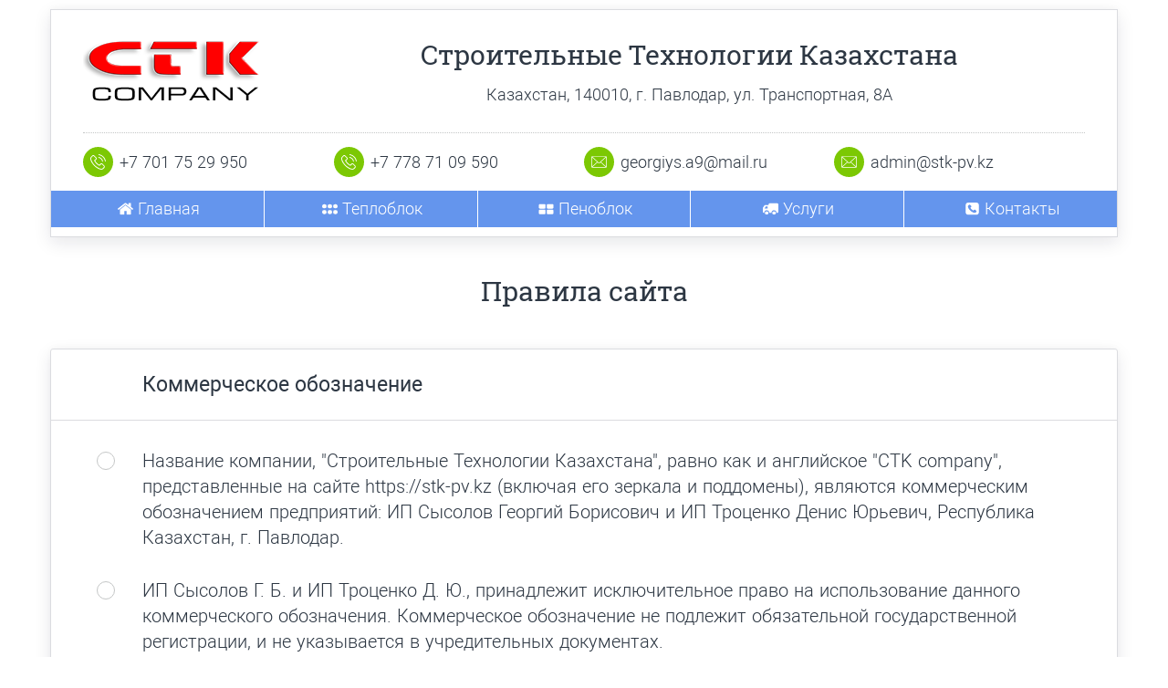

--- FILE ---
content_type: text/html; charset=UTF-8
request_url: https://stk-pv.kz/pravila.php
body_size: 7032
content:
<!DOCTYPE HTML><html lang="ru"><head><meta charset="utf-8"><title>Правила сайта</title><meta name="robots" content="noindex, follow"><meta name="description" content="Правила сайта: коммерческое обозначение, отказ от ответственности, политика конфиденциальности, копирование материалов сайта и соглашение пользователя."><meta name="viewport" content="width=device-width, initial-scale=1.0"><link rel="canonical" href="https://stk-pv.kz/pravila.php"><link rel="apple-touch-icon" sizes="180x180" href="fav/apple-touch-icon.png"><link rel="icon" type="image/png" sizes="16x16" href="fav/favicon-16x16.png"><link rel="icon" type="image/png" sizes="32x32" href="fav/favicon-32x32.png"><link rel="icon" type="image/png" sizes="194x194" href="fav/favicon-194x194.png"><link rel="icon" type="image/png" sizes="192x192" href="fav/android-chrome-192x192.png"><link rel="manifest" href="fav/site.webmanifest"><link rel="mask-icon" href="fav/safari-pinned-tab.svg" color="#ff0000"><link href="fav/favicon.ico" rel="icon" sizes="16x16 20x20 24x24 32x32 40x40 48x48 64x64" type="image/vnd.microsoft.icon"><meta name="msapplication-TileColor" content="#00a300"><meta name="msapplication-TileImage" content="fav/mstile-144x144.png"><meta name="msapplication-config" content="fav/browserconfig.xml"><meta name="theme-color" content="#34a853"><style>
 *{scrollbar-width:none;scrollbar-color:auto }::-webkit-scrollbar {width:0;background-color:transparent }@font-face {font-family: 'Roboto Slab';font-display:swap;src: url('font/roboto-slab/robotoslabregular.eot');src: url('font/roboto-slab/robotoslabregular.eot?#iefix') format('embedded-opentype'), url('font/roboto-slab/robotoslabregular.woff2') format('woff2'), url('font/roboto-slab/robotoslabregular.woff') format('woff'), url('font/roboto-slab/robotoslabregular.ttf') format('truetype');font-weight:400;font-style:normal;}@font-face {font-family: 'Roboto';font-display:swap;src: url('font/roboto/roboto-300-normal.eot');src: url('font/roboto/roboto-300-normal.eot?#iefix') format('embedded-opentype'), url('font/roboto/roboto-300-normal.woff2') format('woff2'), url('font/roboto/roboto-300-normal.woff') format('woff'), url('font/roboto/roboto-300-normal.ttf') format('truetype');font-weight:300;font-style:normal;}*{margin:0;padding:0;box-sizing:border-box }html{margin:0;padding:0;border:0;min-height:100%;height:100%;font-size:10px;background:#fff;overflow-x:hidden;-webkit-font-smoothing:antialiased;-moz-osx-font-smoothing:grayscale;}body,div,h1,h2,h3,h4,h5,h6,p,a,img,strong,ol,ul,li,form,label,table,tbody,tr,th,td,article,aside,footer,header,nav, section,audio,video,span {margin:0;padding:0;border:0;outline:0;font-family:'Roboto',Arial,sans-serif;font-weight:300;color:#2d3743;background:transparent }article,aside,footer,header,nav,section {display:block}a{text-decoration:none}ol,ul{list-style:none}img{height:auto}.page{width:100%}.page_indent-header{padding:0 1rem}.page_indent{padding:4rem 1rem 5rem}.page_gray{background:#f5f5f5}.wrapper{width:100%;margin:0 auto;max-width:1170px }header{width:100%;margin-top:1rem}.header__box{padding-bottom:1rem;border:1px solid #dbdce0;box-shadow:0 6px 18px rgba(15,22,45,.1),0 -2px 6px rgba(15,22,45,.02) }.header__grid{display:grid;grid-template-columns:23rem 1fr;justify-items:start;align-items:center;padding:3rem 3% 0;}.header__logo-wrap{width:200px;height:70px }.header__logo{display:block}.header__text{font:400 3rem/1.25 'Roboto Slab';}.header__address{font-size:1.8rem;margin-top:1.5rem }.header__row:nth-child(2){text-align:center;justify-self:center}.header__row:nth-child(3){grid-column:1/3;width:100%;height:1px;margin-top:3rem;border-top:1px dotted #c4c6c6;}.header__row:nth-child(4){margin:1.5rem 0;grid-column:1/3;justify-self:center;width:100% }.header__call{display:grid;grid-template-columns:repeat(auto-fit,minmax(21rem,1fr));justify-items:center;grid-row-gap:1rem;}.header__call-wrap{width:100%;display:grid;grid-template-columns:3.5rem 1fr;align-items:center;grid-column-gap:.5rem;}.header__call-link{font-size:1.8rem }.header__call-img{width:3.3rem;height:3.3rem;border-radius:50% }.header__call-img_1{background:#7cc803 url(img/header/phone.svg) center no-repeat;background-size:1.7rem 1.7rem}.header__call-img_2{background:#7cc803 url(img/header/envelope.svg) center no-repeat;background-size:1.7rem 1.7rem}.header__btn-js{width:100%;background:#6495ed;transition:background .3s;margin-bottom:1px;padding:0 1rem 0 2rem;display:none;cursor:pointer }.header__btn-js:hover,.header__btn-js:focus{background:#679cf7}.header__btn-wrap{display:grid;grid-template-columns:1fr 1fr;grid-auto-rows:4rem;justify-items:start;align-items:center }.header__btn-text{font:300 1.8rem 'Roboto';color:#fff }.header__btn-icon{width:4rem;height:4rem;justify-self:end;position:relative;transition:all .5s }.header__btn-icon-js::before,.header__btn-icon-js::after{content:"";display:block }.header__btn-icon-js,.header__btn-icon-js::after,.header__btn-icon-js::before{width:2rem;height:2px;background:#fff;position:absolute;top:50%;margin-top:-1px;left:50%;margin-left:-1rem;transition:all .5s }.header__btn-icon-js::after{transform:translateY(.5rem)}.header__btn-icon-js::before{transform:translateY(-.5rem)}.header__btn-icon-activ .header__btn-icon-js{height:0}.header__btn-icon-activ .header__btn-icon-js::before{transform:translateX(-1rem);transform:rotate(45deg) }.header__btn-icon-activ .header__btn-icon-js::after{transform:translateX(1rem);transform:rotate(-45deg) }.header__nav-wrap{width:100%}.nav{display:grid;grid-template-columns:repeat(auto-fit,minmax(13rem,1fr));justify-items:stretch;grid-gap:1px;grid-auto-rows:4rem;text-align:center }.nav__link{font-size:1.8rem;background:#6495ed;line-height:4rem;padding-left:2.5rem;transition:background .3s }.nav__link-span{color:#fff;position:relative }.nav__link-span:before{position:absolute;top:-.8rem;left:-2.2rem;}.nav__link-span_1:before{content:url(img/header/home.svg)}.nav__link-span_2:before{content:url(img/header/polystyrene-block.svg)}.nav__link-span_3:before{content:url(img/header/foam-block.svg)}.nav__link-span_4:before{content:url(img/header/truck.svg)}.nav__link-span_5:before{content:url(img/header/telephone.svg)}.nav__link:hover,.nav__link:focus{background:#679cf7}.title{font:400 3rem/1.25 'Roboto Slab'}.wrapper__title{line-height:1.25;text-align:center }.wrapper__title_indent{margin:0 2rem 3.5rem}.text{font-size:2rem;line-height:1.42857143 }.text_indent{padding:0 8%}strong{font-weight:500}.rules{display:grid;grid-template-columns:1fr;grid-row-gap:5rem }.rules__item{border:1px solid #dbdce0;box-shadow:0 6px 18px rgba(15,22,45,.1),0 -2px 6px rgba(15,22,45,.02);border-radius:.3rem;overflow:hidden }.rules__item:nth-child(1){margin-top:1rem}.rules__top{border-bottom:1px solid #dbdce0}.rules__title{font-size:2.3rem;font-weight:400;padding:2.5rem 0 2.5rem 10rem }.rules__desc{padding:3rem 0 2rem 5rem}.rules__text{position:relative;margin:0 5rem 3rem}.rules__text::before{content:'';width:1.8rem;height:1.8rem;border:1px solid #c4c6c6;border-radius:50%;position:absolute;top:.4rem;left:-5rem }@media only screen and (max-width:320px) {.header__grid{grid-row-gap:1.5rem}.header__text{font-size:2rem}.header__address{font-size:1.5rem}.header__btn-js{display:block;font-size:1.7rem;padding:0 0 0 1rem}.header__box{padding-bottom:.5rem}.title{font-size:2rem}.text_indent{padding:0}.text{font-size:1.55rem}.page_indent{padding:2rem 1rem}.wrapper__title_indent{margin:0 2rem 2rem}.rules{grid-row-gap:2rem}.rules__text{margin:0 0 1.5rem 0;font-size:1.5rem}.rules__title{padding:1rem 0 1rem;text-align:center;font-size:1.7rem}.rules__desc{padding:1.5rem 1.5rem .5rem}.rules__item:nth-child(1){margin-top:0}.rules__text::before{display:none}}@media only screen and (max-width:360px){.contacts{grid-template-columns:1fr}}@media only screen and (max-width:360px) and (min-width:321px) {.header__grid{grid-row-gap:2rem}.header__text{font-size:2.1rem}.header__address{font-size:1.55rem}.header__btn-js{display:block;font-size:1.7rem;padding:0 .5rem 0 1.5rem}.header__box{padding-bottom:.5rem}.title{font-size:2.1rem}.text_indent{padding:0 1%}.text{font-size:1.55rem}.page_indent{padding:3rem 1rem}.wrapper__title_indent{margin:0 2rem 2.5rem}.rules{grid-row-gap:2rem}.rules__text{margin:0 0 2rem 0}.rules__title{padding:1.2rem 0 1.2rem;text-align:center;font-size:1.8rem}.rules__desc{padding:1.5rem 1.5rem 0 2rem}.rules__item:nth-child(1){margin-top:0}.rules__text::before{display:none}}@media only screen and (max-width:480px){.header__grid{grid-template-columns:1fr}.header__row:nth-child(1){justify-self:center}.header__call {grid-template-columns:repeat(4,4rem);grid-column-gap:1rem;justify-content:space-around }.header__call-wrap{grid-template-columns:4rem 1fr;}.header__call-img{width:4rem;height:4rem}.header__row:nth-child(2){grid-row:2;grid-column:1/3}.header__row:nth-child(3){display:none}.header__row:nth-child(4){grid-row:3;grid-column:1/3;margin:0;margin-bottom:1.5rem }}@media only screen and (max-width:480px) and (min-width:361px) {.header__grid{grid-row-gap:2rem}.header__text{font-size:2.2rem}.header__address{font-size:1.6rem}.header__btn-js{display:block;font-size:1.7rem;padding:0 .5rem 0 1.5rem}.title{font-size:2.2rem}.text_indent{padding:0 2%}.text{font-size:1.65rem}.page_indent{padding:3rem 1rem}.wrapper__title_indent{margin:0 2rem 2.5rem}.rules{grid-row-gap:2rem}.rules__text{margin:0 0 2rem 0}.rules__title{padding:1.2rem 0 1.2rem;text-align:center;font-size:2rem}.rules__desc{padding:1.5rem 1.5rem 0 2rem}.rules__item:nth-child(1){margin-top:0}.rules__text::before{display:none}}@media only screen and (max-width:600px){.header__btn-text{font-size:1.7rem}.nav__link{font-size:1.7rem}}@media only screen and (max-width:600px) and (min-width:481px) {.header__text{font-size:2.3rem}.header__address{margin:1.5rem 0 2rem;font-size:1.7rem}.header__call-wrap{grid-template-columns:4rem 1fr;}.header__call {grid-template-columns:repeat(4,4rem);grid-column-gap:1rem;justify-content:end }.header__call-img{width:4rem;height:4rem}.header__btn-js{display:block;font-size:1.7rem}.title{font-size:2.3rem}.text_indent{padding:0 2%}.text{font-size:1.8rem}.page_indent{padding:3rem 1rem}.wrapper__title_indent{margin:0 2rem 2.5rem}.rules{grid-row-gap:3rem}.rules__text{margin:0 0 2.5rem 0}.rules__title{padding:1.5rem 0 1.5rem;text-align:center;font-size:2.1rem}.rules__desc{padding:2.5rem 2rem 1rem 3rem}.rules__item:nth-child(1){margin-top:0}.rules__text::before{display:none}}@media only screen and (max-width:710px){.header__call-link{display:none}.header__nav-wrap{display:none}.header__call-img_1,.header__call-img_2{background-size:2.2rem 2.2rem}}@media only screen and (max-width:710px) and (min-width:601px) {.header__text{font-size:2.6rem}.header__call-wrap{grid-template-columns:4rem 1fr;}.header__call {grid-template-columns:repeat(4,4rem);grid-column-gap:1rem;justify-content:end }.header__call-img{width:4rem;height:4rem}.header__btn-js{display:block}.title{font-size:2.6rem}.text_indent{padding:0 2%}.text{font-size:1.8rem}.page_indent{padding:3rem 1rem}.wrapper__title_indent{margin:0 2rem 2.5rem}.rules{grid-row-gap:3rem}.rules__text{margin:0 2rem 2.5rem}.rules__title{padding:1.5rem 0 1.5rem 6rem;font-size:2.1rem}.rules__desc{padding:2.5rem 0 1rem 4rem}.rules__item:nth-child(1){margin-top:0}.rules__text::before{left:-4rem;top:.2rem}}@media only screen and (max-width:768px) and (min-width:711px) {.header__text{font-size:2.7rem}.title{font-size:2.7rem}.text_indent{padding:0 2%}.text{font-size:1.9rem}.page_indent{padding:4rem 1rem 5rem}.rules{grid-row-gap:4rem}.rules__text{margin:0 3rem 3rem}.rules__title{padding:2rem 0 2rem 7rem;font-size:2.2rem}.rules__desc{padding:3rem 0 1rem 4rem}.rules__item:nth-child(1){margin-top:0}}@media only screen and (max-width:800px) and (min-width:769px) {.title{font-size:2.8rem}.header__text{font-size:2.8rem}.text_indent{padding:0 2%}.page_indent{padding:4rem 1rem 5rem}.rules{grid-row-gap:4rem}.rules__text{margin:0 3rem 3rem}.rules__title{padding:2rem 0 2rem 7rem}.rules__desc{padding:3rem 0 1rem 4rem}.rules__item:nth-child(1){margin-top:0}}@media only screen and (max-width:940px) and (min-width:481px){.header__row:nth-child(2){grid-column:1/3}.header__row:nth-child(3){grid-row:2;margin:2rem 0}.header__row:nth-child(4){grid-row:1;grid-column:2/3;margin:0 }}@media only screen and (max-width:940px) and (min-width:601px){.header__address{margin:1.5rem 0 2rem}}@media only screen and (max-width:940px) and (min-width:711px){.header__call{grid-template-columns:repeat(2, auto);justify-content:end;grid-column-gap:2rem }}@media only screen and (max-width:940px) and (min-width:801px){.header__text{font-size:2.9rem}}@media only screen and (max-width:980px) and (min-width:801px){.text_indent{padding:0 3%}.rules__text{margin:0 4rem 3rem}.rules__title{padding:2.5rem 0 2.5rem 8rem}.rules__desc{padding:3rem 0 2rem 4rem}}
</style></head><body><script> (function (d, w, c) { (w[c] = w[c] || []).push(function() { try { w.yaCounter43215729 = new Ya.Metrika({ id:43215729, clickmap:true, trackLinks:true, accurateTrackBounce:true }); } catch(e) { } }); var n = d.getElementsByTagName("script")[0], s = d.createElement("script"), f = function () { n.parentNode.insertBefore(s, n); }; s.type = "text/javascript"; s.async = true; s.src = "https://mc.yandex.ru/metrika/watch.js"; if (w.opera == "[object Opera]") { d.addEventListener("DOMContentLoaded", f, false); } else { f(); } })(document, window, "yandex_metrika_callbacks"); </script> <noscript><div><img src="https://mc.yandex.ru/watch/43215729" style="position:absolute; left:-9999px;" alt="" /></div></noscript> <div class="page page_indent-header"><div class="wrapper"><header class="header"><div class="header__box"><div class="header__grid"><div class="header__row"><div class="header__logo-wrap"><a href="https://stk-pv.kz"><img class="header__logo" src="images/stk-pv.png" alt="Строительные Технологии Казахстана"></a></div></div><div class="header__row"><p class="header__text">Строительные Технологии Казахстана</p><p class="header__address">Казахстан, 140010, г. Павлодар, ул. Транспортная, 8А</p></div><div class="header__row"></div><div class="header__row"><div class="header__call"><div class="header__call-wrap"><a href="tel:+77017529950" rel="nofollow" target="_blank"><div class="header__call-img header__call-img_1"></div></a><a href="tel:+77017529950" class="header__call-link" rel="nofollow" target="_blank">+7 701 75 29 950</a></div><div class="header__call-wrap"><a href="tel:+77787109590" rel="nofollow" target="_blank"><div class="header__call-img header__call-img_1"></div></a><a href="tel:+77787109590" class="header__call-link" rel="nofollow" target="_blank">+7 778 71 09 590</a></div><div class="header__call-wrap"><a href="mailto:georgiys.a9@mail.ru" rel="nofollow"><div class="header__call-img header__call-img_2"></div></a><a href="mailto:georgiys.a9@mail.ru" class="header__call-link" rel="nofollow">georgiys.a9@mail.ru</a></div><div class="header__call-wrap"><a href="mailto:admin@stk-pv.kz" rel="nofollow"><div class="header__call-img header__call-img_2"></div></a><a href="mailto:admin@stk-pv.kz" class="header__call-link" rel="nofollow">admin@stk-pv.kz</a></div></div></div></div><div class="header__btn-js"><div class="header__btn-wrap"><p class="header__btn-text">Меню</p><div class="header__btn-icon"><span class="header__btn-icon-js"></span></div></div></div><div class="header__nav-wrap"><nav class="nav"><a class="nav__link" href="https://stk-pv.kz"><span class="nav__link-span nav__link-span_1">Главная</span></a><a class="nav__link" href="teploblok.php"><span class="nav__link-span nav__link-span_2">Теплоблок</span></a><a class="nav__link" href="penoblok.php"><span class="nav__link-span nav__link-span_3">Пеноблок</span></a><a class="nav__link" href="gruzoperevozki.php"><span class="nav__link-span nav__link-span_4">Услуги</span></a><a class="nav__link" href="kontakty.php"><span class="nav__link-span nav__link-span_5">Контакты</span></a></nav></div></div></header></div></div><div class="page page_indent"><div class="wrapper"><h1 class="title wrapper__title wrapper__title_indent">Правила сайта</h1><div class="rules"><div class="rules__item"><div class="rules__top"><p class="rules__title">Коммерческое обозначение</p></div><div class="rules__desc"><p class="text rules__text">Название компании, "Строительные Технологии Казахстана", равно как и английское "CTK company", представленные на сайте https://stk-pv.kz (включая его зеркала и поддомены), являются коммерческим обозначением предприятий: ИП Сысолов Георгий Борисович и ИП Троценко Денис Юрьевич, Республика Казахстан, г.&nbsp;Павлодар.</p><p class="text rules__text">ИП Сысолов Г. Б. и ИП Троценко Д. Ю., принадлежит исключительное право на использование данного коммерческого обозначения. Коммерческое обозначение не подлежит обязательной государственной регистрации, и не указывается в учредительных документах.</p><p class="text rules__text">Коммерческое обозначение используется правообладателями для идентификации и индивидуализации указанных предприятий, в том числе путем указания на товарах, упаковках, вывесках, полиграфической продукции, в объявлениях и рекламе, а также в иной документации.</p><p class="text rules__text">Правообладатели, при продаже, или аренде указанных предприятий, а также по иным основаниям, установленным законом РК, могут предоставить исключительное право использования коммерческого обозначения другому лицу, в составе предприятий, для которых оно используется.</p><p class="text rules__text">Не допускается использование данного коммерческого обозначения, другими лицами, не имеющим каких-либо отношений к указанным предприятиям.</p></div></div><div class="rules__item"><div class="rules__top"><p class="rules__title">Отказ от ответственности</p></div><div class="rules__desc"><p class="text rules__text">Вся информация на данном сайте, включая цены, изображения и фотографии, носит информационно-справочный характер, и не является публичной офертой. Материалы, предоставляются «как есть», без каких-либо гарантий применимости для какого-либо использования.</p><p class="text rules__text">Владельцы сайта ни при каких обстоятельствах не несут ответственность за ущерб, включая прямой ущерб и упущенную выгоду, возникшие в результате использования информации или материалов, представленных на данном сайте, независимо от того, были ли владельцы сайта предупреждены о возможности подобного ущерба. </p><p class="text rules__text">Администрация сайта не гарантирует отсутствия ошибок и сбоев, в том числе в отношении работы программного обеспечения. Администрация сайта предпримет все усилия для устранения каких-либо сбоев и ошибок, в случае их возникновения, в максимально короткие сроки.</p></div></div><div class="rules__item"><div class="rules__top"><p class="rules__title">Политика конфиденциальности</p></div><div class="rules__desc"><p class="text rules__text">Обработка персональных данных клиента осуществляется без ограничения срока, любым законным способом, и без использования средств автоматизации. Для просмотра содержимого страниц сайта, пользователям не требуется вводить никакой личной информации.</p><p class="text rules__text">При оформлении заказа на данном сайте, клиент предоставляет следующую информацию: имя, адрес электронной почты, телефон и адрес доставки. Владельцы сайта используют информацию исключительно для выполнения своих обязательств перед клиентом, и обязуются не разглашать полученную от клиента информацию.</p><p class="text rules__text">Владельцы сайта не хранят полученные данные клиента, и не передают третьим лицам, за исключением случаев, определенных законом Республики Казахстан, и только в интересах национальной безопасности, экономического благосостояния и прав человека, по обоснованным запросам государственных органов, имеющих право требовать и получать такие данные.</p><p class="text rules__text">Владельцы сайта используют систему сбора статистики Яндекс.Метрика и идентификационные файлы cookies, для анализа работы сайта и поведения посетителей на сайте. Эти данные используются для повышения качества данного ресурса, и не содержат личные данные посетителей.</p><p class="text rules__text">Предоставляя свои персональные данные, клиент соглашается на их обработку. Владельцы сайта не проверяют достоверность персональных данных, предоставляемых клиентом, и не несут ответственность за ущерб или убытки, которые понес клиент в результате ошибочного понимания или непонимания условий Политики конфиденциальности.</p></div></div><div class="rules__item"><div class="rules__top"><p class="rules__title">Копирование материалов сайта</p></div><div class="rules__desc"><p class="text rules__text">Все материалы сайта https://stk-pv.kz (включая его зеркала), в том числе логотип, текст, изображения и фотографии являются интеллектуальной собственностью ИП Сысолов Г. Б., и ИП Троценко Д. Ю., Республика Казахстан, г.&nbsp;Павлодар, и защищены законом РК «Об авторском праве и смежных правах».</p><p class="text rules__text">Разрешается копирование любых материалов данного сайта, в некоммерческих целях, и с указанием активной гиперссылки на страницу, откуда был взят материал. Ссылка должна находиться после скопированного материала, быть хорошо видимой пользователям, и не должна быть закрытой от индексации поисковыми системами.</p><p class="text rules__text">Если ресурс, на котором были размещены материалы нашего сайта, нас не устроит по какой-либо причине, вы должны будете удалить их после нашего уведомления. Запрещено копирование всего сайта целиком, то есть создание дубля, с размещением его под другим доменным именем.</p><p class="text rules__text">Обращаемся к другим авторам и владельцам исключительных прав. Если вы заметили на нашем сайте материалы своей интеллектуальной деятельности, которые по вашему мнению используются с нарушением авторского права, сообщите нам об этом на электронную почту: atlant_n@mail.ru</p><p class="text rules__text">После рассмотрения претензии, и в случае доказательства использования ваших материалов, мы удалим их с нашего сайта в течение нескольких дней.</p></div></div><div class="rules__item"><div class="rules__top"><p class="rules__title">Соглашение пользователя</p></div><div class="rules__desc"><p class="text rules__text">Использование данного сайта, означает полное согласие пользователя с вышеописанными правилами. В случае несогласия с этими условиями, пользователь должен воздержаться от использования данного ресурса.</p><p class="text rules__text">Владельцы сайта, вправе в любое время внести изменения в правила, которые вступают в силу немедленно после опубликования. Продолжение пользования сайтом после внесения изменений, означает автоматическое согласие на соблюдение новых правил.</p></div></div></div></div></div><footer><div class="page page_indent page_brown"><div class="wrapper"><div class="footer"><div class="footer__top"><div class="footer__copywriter"><div class="footer__logo"></div><p class="footer__copy">&copy;&nbsp;СТК&nbsp;company&nbsp;1995&#160;&#8211;&#160;2025</p></div><div class="footer__social"><p class="footer__font">Мы в соцсетях</p><a href="https://instagram.com/stk.pavlodar" target="_blank" class="footer__icon footer__icon_instagram"></a><a href="https://vk.com/ctkcompany" target="_blank" class="footer__icon footer__icon_vk"></a><a href="https://twitter.com/PavlodarSTK" target="_blank" class="footer__icon footer__icon_twitter"></a></div></div><div class="footer__center"><div class="nav footer__nav"><a href="https://stk-pv.kz" class="footer__link">Главная</a><a href="teploblok.php" class="footer__link">Теплоблок</a><a href="penoblok.php" class="footer__link">Пеноблок</a><a href="gruzoperevozki.php" class="footer__link">Услуги</a><a href="kontakty.php" class="footer__link">Контакты</a></div></div><div class="footer__bottom"><div class="footer__item"><a href="https://stk-pv.kz/pravila.php" class="footer__chain footer__chain_rules">Правила сайта</a></div><div class="footer__item"><p class="footer__text">Компания на</p><a href="https://goo.gl/maps/THj6xNbkySu" target="_blank" class="footer__chain footer__chain_marker">Google карте</a></div><div class="footer__item"><p class="footer__text">Хостинг от</p><a href="https://www.ps.kz/ps_affiliates.php?a=11057" target="_blank" class="footer__link_opacity"><img src="https://stk-pv.kz/images/ps.png" alt="PS internet company"></a></div><div class="footer__item"><p class="footer__text">Метрика</p><a href="https://metrika.yandex.kz/stat/?id=43215729&amp;from=informer" target="_blank" rel="nofollow" class="footer__link_opacity"><img src="https://informer.yandex.ru/informer/43215729/3_0_FFFFFFFF_FFFFFFFF_0_uniques" style="width:88px; height:31px; border:0;" alt="Яндекс.Метрика" title="Яндекс.Метрика: данные за сегодня (просмотры, визиты и уникальные посетители)" class="ym-advanced-informer" data-cid="43215729" data-lang="ru"/></a> </div></div></div></div></div></footer><link href="css/font.css" rel="stylesheet"><link href="css/style.css" rel="stylesheet"><noscript><link href="css/noscript.css" rel="stylesheet"></noscript><script src="js/jquery-3.4.1.js"></script><script src="js/script.js"></script><div id="button-up"><span class="on-top-btn__img"></span></div></body></html>

--- FILE ---
content_type: text/css
request_url: https://stk-pv.kz/css/font.css
body_size: 212
content:
@font-face {font-family: 'Roboto';font-display:swap;src: url('../font/roboto/roboto-100-normal.eot');src: url('../font/roboto/roboto-100-normal.eot?#iefix') format('embedded-opentype'), url('../font/roboto/roboto-100-normal.woff2') format('woff2'), url('../font/roboto/roboto-100-normal.woff') format('woff'), url('../font/roboto/roboto-100-normal.ttf') format('truetype');font-weight:100;font-style:normal;}@font-face {font-family: 'Roboto';font-display:swap;src: url('../font/roboto/roboto-100-italic.eot');src: url('../font/roboto/roboto-100-italic.eot?#iefix') format('embedded-opentype'), url('../font/roboto/roboto-100-italic.woff2') format('woff2'), url('../font/roboto/roboto-100-italic.woff') format('woff'), url('../font/roboto/roboto-100-italic.ttf') format('truetype');font-weight:100;font-style:italic;}@font-face {font-family: 'Roboto';font-display:swap;src: url('../font/roboto/roboto-300-italic.eot');src: url('../font/roboto/roboto-300-italic.eot?#iefix') format('embedded-opentype'), url('../font/roboto/roboto-300-italic.woff2') format('woff2'), url('../font/roboto/roboto-300-italic.woff') format('woff'), url('../font/roboto/roboto-300-italic.ttf') format('truetype');font-weight:300;font-style:italic;}@font-face {font-family: 'Roboto';font-display:swap;src: url('../font/roboto/roboto-400-normal.eot');src: url('../font/roboto/roboto-400-normal.eot?#iefix') format('embedded-opentype'), url('../font/roboto/roboto-400-normal.woff2') format('woff2'), url('../font/roboto/roboto-400-normal.woff') format('woff'), url('../font/roboto/roboto-400-normal.ttf') format('truetype');font-weight:400;font-style:normal;}@font-face {font-family: 'Roboto';font-display:swap;src: url('../font/roboto/roboto-400-italic.eot');src: url('../font/roboto/roboto-400-italic.eot?#iefix') format('embedded-opentype'), url('../font/roboto/roboto-400-italic.woff2') format('woff2'), url('../font/roboto/roboto-400-italic.woff') format('woff'), url('../font/roboto/roboto-400-italic.ttf') format('truetype');font-weight:400;font-style:italic;}@font-face {font-family: 'Roboto';font-display:swap;src: url('../font/roboto/roboto-500-normal.eot');src: url('../font/roboto/roboto-500-normal.eot?#iefix') format('embedded-opentype'), url('../font/roboto/roboto-500-normal.woff2') format('woff2'), url('../font/roboto/roboto-500-normal.woff') format('woff'), url('../font/roboto/roboto-500-normal.ttf') format('truetype');font-weight:500;font-style:normal;}@font-face {font-family: 'Roboto';font-display:swap;src: url('../font/roboto/roboto-700-normal.eot');src: url('../font/roboto/roboto-700-normal.eot?#iefix') format('embedded-opentype'), url('../font/roboto/roboto-700-normal.woff2') format('woff2'), url('../font/roboto/roboto-700-normal.woff') format('woff'), url('../font/roboto/roboto-700-normal.ttf') format('truetype');font-weight:700;font-style:normal;}@font-face {font-family: 'Roboto';font-display:swap;src: url('../font/roboto/roboto-900-normal.eot');src: url('../font/roboto/roboto-900-normal.eot?#iefix') format('embedded-opentype'), url('../font/roboto/roboto-900-normal.woff2') format('woff2'), url('../font/roboto/roboto-900-normal.woff') format('woff'), url('../font/roboto/roboto-900-normal.ttf') format('truetype');font-weight:900;font-style:normal;}@font-face {font-family: 'Roboto Slab';font-display:swap;src: url('../font/roboto-slab/robotoslabthin.eot');src: url('../font/roboto-slab/robotoslabthin.eot?#iefix') format('embedded-opentype'), url('../font/roboto-slab/robotoslabthin.woff2') format('woff2'), url('../font/roboto-slab/robotoslabthin.woff') format('woff'), url('../font/roboto-slab/robotoslabthin.ttf') format('truetype');font-weight:100;font-style:normal;}@font-face {font-family: 'Roboto Slab';font-display:swap;src: url('../font/roboto-slab/robotoslablight.eot');src: url('../font/roboto-slab/robotoslablight.eot?#iefix') format('embedded-opentype'), url('../font/roboto-slab/robotoslablight.woff2') format('woff2'), url('../font/roboto-slab/robotoslablight.woff') format('woff'), url('../font/roboto-slab/robotoslablight.ttf') format('truetype');font-weight:300;font-style:normal;}@font-face {font-family: 'Roboto Slab';font-display:swap;src: url('../font/roboto-slab/robotoslabbold.eot');src: url('../font/roboto-slab/robotoslabbold.eot?#iefix') format('embedded-opentype'), url('../font/roboto-slab/robotoslabbold.woff2') format('woff2'), url('../font/roboto-slab/robotoslabbold.woff') format('woff'), url('../font/roboto-slab/robotoslabbold.ttf') format('truetype');font-weight:700;font-style:normal;}

--- FILE ---
content_type: text/css
request_url: https://stk-pv.kz/css/style.css
body_size: 3924
content:
@charset "utf-8";.page_indent-1{padding:0 1rem}.text_center{text-align:center}.text_indent-2{margin:4rem 1rem 0}.text_indent-bottom-2{margin-bottom:5rem}.company{width:100%;display:grid;grid-template-columns:repeat(auto-fit,minmax(auto, 28rem));grid-column-gap:3rem;grid-row-gap:6rem;justify-content:center;margin-top:4rem }.company__circle{width:22rem;height:22rem;border:1px solid #dbdce0;background:#fff;border-radius:50%;padding:.5rem;margin:0 auto;box-shadow:0 6px 18px rgba(15,22,45,.1),0 -2px 6px rgba(15,22,45,.02) }.company__circle_indent{width:100%;height:100%;display:flex;background:#f5f5f5;flex-direction:column;align-items:center;border-radius:50%;overflow:hidden }.company__pic{width:100%;height:65%;border-radius:20% }.company__pic_yellow{background:#ffc400 url(../img/icon/oborudovanie.png) center no-repeat}.company__pic_green{background:#50b44c url(../img/icon/avtomatika.png) center no-repeat}.company__pic_red{background:#ff4800 url(../img/icon/spetsialistyi.png) center no-repeat}.company__pic_red-2{background:#ff7200 url(../img/icon/diagram.png) center no-repeat}.company__pic_orange{background:#ff9c00 url(../img/icon/gruzovik.png) center no-repeat}.company__pic_light-green{background:#adb44c url(../img/icon/reputatsiya.png) center no-repeat}.company__title{font-size:1.5rem;font-weight:500;text-align:center;margin-top:1rem }.company__text{font-size:1.7rem;text-align:center;margin-top:1.5rem }.opisanie{width:95%;margin-left:5% }.wrapper__heading{font-size:2.5rem;font-weight:400;padding:4rem;text-align:center }.opisanie__text{border-left:1px dotted #6495ed;padding:0 2rem 3rem 6rem;position:relative }.opisanie__text::after{background:#6495ed;border-radius:1px;content:"";display:block;width:1.2rem;height:1.2rem;position:absolute;left:0;top:0;margin-left:-.6rem }.opisanie__text:last-child{border-color:transparent}.opisanie__text_green{border-color:#7cc803}.opisanie__text_green::after{background:#7cc803}.popup-order{display:none;position:fixed;display:none;top:0;left:0;right:0;bottom:0;z-index:1000;padding:0 4%;background:rgba(0,0,0,.7);transition:overflow-y .5s }.popup-order__activ{overflow-y:auto}.wrap-modal-order{min-width:28rem;max-width:37rem;background:transparent;margin:10rem auto 2rem;padding:1px;border:1px solid #ccc;border-radius:20px;box-shadow:0 18px 18px -13px rgba(0,0,0,.6);}.modal-order{width:100%;background:#fff;padding:2rem;border-radius:1.8rem;position:relative }.popup-close{position:absolute;top:-2.5rem;right:-4.5rem;width:3.5rem;height:3.5rem;border-radius:50%;display:block;cursor:pointer;background:#fff url(../img/form/close.svg) center no-repeat }.popup-headline{font-size:2rem;font-weight:500;line-height:1.42857143;margin-bottom:1rem;text-align:center }.modal-order__final{width:100%;margin:2rem 0 -1rem;border-top:1px dotted #c4c6c6;text-align:right }.popup-end{display:inline-block;background:#fafafa;border:1px solid #c4c6c6;border-radius:3px;padding:.5rem 1.5rem;margin-top:1rem;color:#555;font-size:1.4rem;transition:all 160ms ease 0s;}.popup-end:hover,.popup-end:focus{color:#2d3743;border-color:#bcbcbc;box-shadow:0 0 8px rgba(0,0,0,.16) }.characteristics{padding:1.5rem 5% 1rem}.characteristics__box{display:grid;grid-template-columns:5rem 52% auto;grid-template-rows:4rem;grid-column-gap:2px;margin-bottom:.5rem }.characteristics__item,.characteristics__number{border:1px solid #dbdce0;border-radius:.2rem;font-size:1.7rem;line-height:4rem }.characteristics__item{padding-left:1rem}.characteristics__number{text-align:center}.characteristics__box_indent{margin-top:4rem}.characteristics__box:nth-child(even) .characteristics__item, .characteristics__box:nth-child(even) .characteristics__number{background:#fcfcfc}.wrap-howbuy{width:100%;margin-top:1rem}.howbuy{display:grid;grid-template-columns:repeat(auto-fit,35rem);grid-gap:2rem;justify-content:center }.howbuy__item{border:1px solid #dbdce0;border-radius:.3rem;padding:2rem 1.5rem;background:#fff;box-shadow:0 6px 18px rgba(15,22,45,.1),0 -2px 6px rgba(15,22,45,.02) }.howbuy__number{width:5rem;height:5rem;border:2px solid #ff9c00;text-align:center;line-height:4.7rem;border-radius:50%;margin:0 auto;font-size:2.3rem;font-weight:500;color:#000 }.howbuy__text{font-size:1.7rem;line-height:1.5;margin-top:1.5rem;text-align:center }.howbuy__link{color:#ff8200}.howbuy__link:hover,.howbuy__link:focus{text-decoration:underline}.wrap-howbuy__gasket{width:100%;margin:5rem 0 3.5rem }.wrap-howbuy__streak::after {top:.7rem;right:-11rem;}.wrap-howbuy__streak::before, .wrap-howbuy__streak::after {content:'';width:10rem;height:1px;border-top:1px solid #ff9c00;position:absolute }.wrap-howbuy__streak::before {top:.7rem;left:-11rem;}.wrap-howbuy__streak {width:1.8rem;height:1.8rem;border:1px solid #ff9c00;border-radius:50%;margin:0 auto;position:relative }.wrap-howbuy__text{font-size:1.8rem;line-height:1.42857143;padding:0 2rem;text-align:center;margin-bottom:5rem }.goods-other{display:grid;grid-template-columns:repeat(auto-fit,35rem);grid-gap:2rem;justify-content:center }.goods-other__item{padding:0 2.5rem}.goods-other__title{font-size:2.5rem;font-weight:400;text-align:center;margin-bottom:4rem }.goods-other__link{width:100%;background:#fff;font-size:1.7rem;font-weight:400;color:#565d62;display:inline-block;text-align:center;padding:2.5rem 0;border-radius:.5rem;transition:all 120ms cubic-bezier(0.4, 0.0, 0.2, 1);box-shadow:0 1px 2px 0 rgba(0,0,0,0.15) }.goods-other__link:hover,.goods-other__link:focus{color:#000;transform:translateY(-3px);box-shadow:0 12px 15px 0 rgba(0,0,0,0.08) }.advantages{width:100%;display:grid;grid-template-columns:repeat(auto-fit,minmax(45rem,1fr));grid-column-gap:4rem;grid-row-gap:4rem;justify-content:center;margin-top:5rem }.advantages__item{border-radius:1rem;border:1px solid #dbdce0;box-shadow:0 6px 18px rgba(15,22,45,.1),0 -2px 6px rgba(15,22,45,.02);}.advantages__box{border-bottom:1px solid #dbdce0;padding:1rem 1rem 1rem 6rem;position:relative }.advantages__number{display:flex;justify-content:center;align-items:center;width:4rem;height:4rem;border-radius:50%;border:1px solid #7CC803;background:#fff;position:absolute;top:-2rem;left:1rem;font-size:2rem;font-weight:500;color:#7CC803;box-shadow:0 6px 18px rgba(15,22,45,.1),0 -2px 6px rgba(15,22,45,.02) }.advantages__title{font:400 2.1rem 'Roboto Slab';color:#7CC803}.advantages__text{font-size:1.9rem;padding:1rem 2rem 1.5rem}.card__list{display:grid;grid-template-columns:1fr;grid-row-gap:2rem }.card__item{display:grid;grid-template-columns:8rem 1fr;border:1px solid #dedede;border-radius:.3rem;padding:1.5rem 1rem 1.5rem 0 }.card__pic{grid-row:1/3}.card__tel{background:#fff url(../img/icon/call.png) center no-repeat}.card__whatsApp{background:#fff url(../img/icon/whatsapp.png) center no-repeat}.card__mail{background:#fff url(../img/icon/e-mail.png) center no-repeat}.card__title{font-size:1.8rem;font-weight:400 }.card__link{font-size:1.7rem;display:inline-block;margin-top:1rem }.card__link:after {background:#777 center center;display:block;margin-top:1px;content:"";height:1px;width:0%;transition:width 160ms ease 0s }.card__link:hover:after,.card__link:focus:after{width:100%}.interaction{display:grid;grid-template-columns:repeat(auto-fit,34rem);grid-gap:2rem;justify-content:center;margin-bottom:6.5rem }.interaction__indent{margin-bottom:1.5rem}.interaction__title{font-size:2rem;font-weight:500;line-height:1.42857143;margin-bottom:2rem;text-align:center }.postal,.card{width:100%;border:1px solid #dbdce0;background:#fff;padding:2rem 2.5rem 3rem;border-radius:.3rem;box-shadow:0 6px 18px rgba(15,22,45,.1),0 -2px 6px rgba(15,22,45,.02) }.card__img{width:100%;min-height:25rem;height:calc(100% - 2.5rem);background:#fff url(../img/qrcode.svg) top 40% center no-repeat }.latent{overflow:hidden}.postal__popap{display:none;position:fixed;top:0;left:0;right:0;bottom:0;z-index:1100;padding:0 4%;background:rgba(0,0,0,.7);transition:overflow-y .5s;}.postal__popap-activ{overflow-y:auto}.postal__col{min-width:28rem;max-width:37rem;background:transparent;margin:10rem auto 2rem;padding:1px;border:1px solid #ccc;border-radius:1rem;box-shadow:0 18px 18px -13px rgba(0,0,0,.6);}.postal__emersion{width:100%;background:#fff;padding:2rem;border-radius:.8rem;position:relative;text-align:center }.postal__close{position:absolute;top:-2.5rem;right:-4.5rem;width:3.5rem;height:3.5rem;border-radius:50%;display:block;cursor:pointer;background:#fff url(../img/form/close.svg) center no-repeat }.postal__pic{width:100%;height:5.5rem;background:transparent url(../img/form/mail.svg) center no-repeat;margin-bottom:1rem }.postal__title{font-size:1.9rem;font-weight:500;line-height:1.42857;margin-bottom:1rem }.postal__text{font-size:1.7rem;font-weight:300;line-height:1.42857;margin-bottom:2rem }.postal__closed{font:300 1.5rem Roboto;display:inline-block;padding:.3rem 1.5rem;background:#fff;color:#555;cursor:pointer;border:1px solid #c4c6c6;border-radius:3px;transition:all .2s ease 0s }.postal__closed:hover {color:#2d3743;border-color:#bcbcbc;box-shadow:0 0 8px rgba(0,0,0,.16) }.karta{display:grid;grid-template-columns:1fr;border:1px solid #dbdce0;background:#fff;box-shadow:0 6px 18px rgba(15,22,45,.1),0 -2px 6px rgba(15,22,45,.02);margin-bottom:6.5rem }.karta__item:nth-child(1){border-bottom:1px solid #dbdce0}.karta__item:nth-child(2){padding:.5rem}.karta__map{width:100%;height:45rem;background:url(../img/karta/spin.svg) no-repeat center center }.karta__title{font-size:2rem;font-weight:500;line-height:1.42857143;margin:1.5rem 0 1.5rem 5.5rem;position:relative }.karta__title::before{content:url(../img/karta/map.png);position:absolute;top:-.3rem;left:-4.5rem }.mymap-popup {width:100%;padding:.4em 0;}.mymap-popup img {display:block;}.mymap-popup-title {width:100%;}.mymap-popup-title span {font:500 .95em Roboto,sans-serif;color:#000;}.mymap-office {width:100%;display:table;}.mymap-office-pic {width:25px;display:table-cell;vertical-align:middle;}.mymap-office-pic img {display:block;}.mymap-office-text {width:auto;display:table-cell;vertical-align:middle;}.mymap-office-text p {font:300 1em Arial, Helvetica, sans-serif !important;}.page_brown{background:#323232}.footer{display:grid;grid-template-columns:1fr;grid-row-gap:4rem }.footer__top{display:grid;grid-template-columns:1fr 1fr;align-items:end }.footer__logo{width:100%;height:5rem;background:transparent url(../img/footer/home.png) top center no-repeat;margin-bottom:1rem }.footer__copy{font-size:1.5rem;color:#ff8201;text-align:center }.footer__social{display:grid;grid-template-columns:repeat(3, 8rem) }.footer__font{font-size:1.5rem;color:#fff;grid-column:1/4;text-align:center;margin-bottom:2rem }.footer__icon{width:3rem;height:3rem;display:block;border-radius:.8rem;transition:all .3s ease 0s;justify-self:center }.footer__icon_instagram{background:#bcbcbc url(../img/social/instagram.svg) center no-repeat}.footer__icon_vk{background:#bcbcbc url(../img/social/vk.svg) center no-repeat}.footer__icon_facebook{background:#bcbcbc url(../img/social/facebook.svg) center no-repeat}.footer__icon_twitter{background:#bcbcbc url(../img/social/twitter.svg) center no-repeat}.footer__icon_instagram:hover,.footer__icon_instagram:focus,.footer__icon_vk:hover,.footer__icon_vk:focus,.footer__icon_facebook:hover,.footer__icon_facebook:focus,.footer__icon_twitter:hover,.footer__icon_twitter:focus{background-color:#ff8201;}.footer__nav{width:90%;margin:0 auto }.footer__link{font:1.5rem/4rem Arial, Helvetica, sans-serif;background:#4f4f4f;color:#bcbcbc;text-shadow:0 -1px 0 #323232;transition:all .3s;}.footer__link:hover,.footer__link:focus{color:#323232;background:#bcbcbc;text-shadow:0 1px 0 #d6d6d6 }.footer__bottom{width:90%;margin:0 auto;display:grid;grid-template-columns:repeat(4, 1fr);align-items:center }.footer__item{text-align:center;background:transparent url(../img/footer/divider-footer.png) center right no-repeat}.footer__item:last-child{background:none}.footer__chain{display:inline-block;font-size:1.5rem;color:#bcbcbc;transition:color 360ms ease 0s;position:relative;margin-left:2rem }.footer__chain::after {display:block;content:"";height:1px;width:100%;background:#bcbcbc;transition:width .25s ease-in-out }.footer__chain:hover::after,.footer__chain:focus::after{width:0}.footer__chain:hover,.footer__chain:focus{color:#fff}.footer__chain_rules::before,.footer__chain_marker::before{position:absolute;top:.1rem;left:-2rem }.footer__chain_rules::before{content:url(../img/footer/leaflet.svg)}.footer__chain_marker::before{content:url(../img/footer/marker.svg)}.footer__text{font-size:1.5rem;color:#fff;margin-bottom:.5rem }.footer__link_opacity{opacity:.7;transition:opacity .2s}.footer__link_opacity:hover,.footer__link_opacity:focus{opacity:1}#button-up{display:none;width:40px;height:40px;position:fixed;bottom:20px;right:20px;z-index:95;background:#fff;background:rgba(255,255,255,.7);border:1px solid #c4c6c6;border-radius:5px;box-shadow:0 0 8px rgba(0,0,0,.15);cursor:pointer;transition:all .3s }#button-up:hover{background:#fff}.on-top-btn__img{border:solid #2d3743;border-width:0 2px 2px 0;display:inline-block;padding:5px;transform:rotate(-135deg);position:absolute;top:50%;left:50%;margin:-3px 0 0 -5px;}.row-divider{width:100%;background:#fff;margin-top:3rem;padding:2rem 0 }.wrap-divider{width:92%;margin:0 auto;padding:0 1rem;}.divider::after{content:'';width:50px;height:50px;position:absolute;top:-25px;left:50%;margin-left:-25px;background:transparent url(../img/arrow/arrow.png) no-repeat top center;}.divider{width:100%;height:2.5rem;position:relative;background-size:100%;background-image:-moz-radial-gradient(50% -50%,ellipse,rgba(0,0,0,.15),rgba(0,0,0,0)65%);background-image:-webkit-radial-gradient(50% -50%,ellipse,rgba(0,0,0,.15),rgba(0,0,0,0)65%);background-image:radial-gradient(ellipse at 50% -50%,rgba(0,0,0,.15),rgba(0,0,0,0)65%) }.page-spacer_indent{margin:6rem 0 2rem}.spacer{display:grid;grid-template-columns:1fr 5rem 1fr }.spacer__item:nth-child(1),.spacer__item:nth-child(3){width:100%;height:1px;position:relative;border-top:1px solid #dedede;box-shadow:0 0 8px rgba(0,0,0,.15) }.spacer__item:nth-child(2){position:relative}.spacer__pic{position:absolute;top:-.5rem;left:50%;transform:translateX(-50%);width:3rem;height:1.5rem;background:transparent url(../img/arrow/down-arrow.svg) center no-repeat }.spacer__item:nth-child(1)::before,.spacer__item:nth-child(3)::after{content: '';width:1rem;height:1rem;border:1px solid #c9c9c9;border-radius:50%;background:#fff;position:absolute;top:-7px;}.spacer__item:nth-child(1)::after{left:0}.spacer__item:nth-child(3)::after{right:0}@media only screen and (max-width:320px){.company__text{font-size:1.55rem}.text_indent-2{margin-top:2rem}.company{grid-row-gap:3.5rem;margin-top:2.5rem}.company__text{margin-top:1rem}.opisanie{width:100%;margin-left:0 }.opisanie__text{padding:0 0 2rem 2.5rem}.wrapper__heading{padding:2rem 2rem 3rem;font-size:1.9rem}.page-spacer_indent{margin:2rem 0}.goods{padding:1rem 0 3rem}.characteristics__box:nth-child(2n) .characteristics__item, .characteristics__box:nth-child(2n) .characteristics__number{background:#f5f5f5}.characteristics{padding:0 0 2.5rem}.characteristics__box{grid-template-columns:1fr;grid-row-gap:.2rem;grid-template-rows:3.8rem }.characteristics__number{display: none}.characteristics__item{font-size:1.5rem;line-height:3.8rem}.characteristics__item:nth-child(2),.characteristics__number{font-weight:500}.characteristics__box_indent{margin-top:3.6rem}.howbuy{grid-template-columns:1fr}.howbuy__text{font-size:1.5rem}.wrap-howbuy__text{font-size:1.5rem;margin-bottom:3rem}.wrap-howbuy{margin-top:0}.wrap-howbuy__streak::before, .wrap-howbuy__streak::after{width:8rem}.wrap-howbuy__streak::after{right:-9rem}.wrap-howbuy__streak::before{left:-9rem}.wrap-howbuy__streak{width:1.6rem;height:1.6rem}.wrap-howbuy__gasket{margin:2.5rem 0 1.5rem}.goods-other{grid-template-columns:1fr}.goods-other__title{font-size:1.9rem;margin-bottom:2.5rem}.goods-other__link{padding:1.8rem 0}.goods-other__item{padding:0 2rem}.card__img{height:25rem}.karta,.interaction{margin-bottom:3rem}.interaction{grid-template-columns:1fr}.wrap-modal-order,.postal__col{margin-top:1rem}.popup-close,.postal__close{top:.5rem;right:.5rem}.postal__title{font-size:1.7rem}.postal__text{font-size:1.5rem}.footer{grid-row-gap:2rem}.footer__bottom{width:100%;grid-template-columns:repeat(2, 1fr);grid-row-gap:2rem }.footer__item:nth-child(2){background:none}.footer__top{margin-bottom:1rem;grid-template-columns:1fr;justify-items:center;grid-row-gap:2rem }.footer__nav{width:100%;margin:0}.footer__social{grid-template-columns:repeat(3,7rem)}.advantages{grid-column-gap:0;grid-template-columns:1fr}.advantages__title{font-size:1.8rem}.advantages__text{font-size:1.55rem}.interaction__indent{margin-bottom:1rem}.text_indent-bottom-2{margin-bottom:2rem}.card__item{grid-template-columns:7rem 1fr}}@media only screen and (max-width:360px) and (min-width:321px){.text_indent-2{margin-top:2.5rem}.company{grid-row-gap:4rem;margin-top:3rem}.company__text{margin-top:1rem}.company__text{font-size:1.55rem}.opisanie{width:99%;margin-left:1% }.opisanie__text{padding:0 0 2rem 2.5rem}.wrapper__heading{padding:2rem 2rem 3rem;font-size:2rem}.page-spacer_indent{margin:2rem 0}.goods{padding:1rem 0 3rem}.characteristics{padding:0 0 2.5rem}.characteristics__box{grid-template-columns:4rem 1fr;grid-row-gap:.2rem;grid-template-rows:minmax(3.8rem,auto) }.characteristics__number{grid-row:1/3;font-size:1.55rem;align-content:center;display:grid}.characteristics__item{font-size:1.55rem;line-height:3.8rem}.characteristics__item:nth-child(2),.characteristics__number{font-weight:400}.characteristics__box_indent{margin-top:3.8rem}.howbuy{grid-template-columns:1fr}.howbuy__text{font-size:1.55rem}.wrap-howbuy__text{font-size:1.6rem;margin-bottom:3rem}.wrap-howbuy{margin-top:0}.wrap-howbuy__streak::before, .wrap-howbuy__streak::after{width:8rem}.wrap-howbuy__streak::after{right:-9rem}.wrap-howbuy__streak::before{left:-9rem}.wrap-howbuy__streak{width:1.6rem;height:1.6rem}.wrap-howbuy__gasket{margin:2.5rem 0 1.5rem}.goods-other__title{font-size:2rem;margin-bottom:3rem}.goods-other__link{padding:2rem 0}.goods-other__item{padding:0 3.5rem}.card__img{height:25rem}.karta,.interaction{margin-bottom:4rem}.interaction{grid-template-columns:1fr}.postal__title{font-size:1.75rem}.postal__text{font-size:1.55rem}.footer{grid-row-gap:2rem}.footer__bottom{width:100%;grid-template-columns:repeat(2, 1fr);grid-row-gap:2rem }.footer__item:nth-child(2){background:none}.footer__top{margin-bottom:1rem;grid-template-columns:1fr;justify-items:center;grid-row-gap:2rem }.footer__nav{width:100%;margin:0}.footer__social{grid-template-columns:repeat(3,7rem)}.advantages{grid-column-gap:0;grid-template-columns:1fr}.advantages__title{font-size:1.9rem}.advantages__text{font-size:1.55rem}.advantages__number{width:3.5rem;height:3.5rem;font-size:1.8rem }.advantages__box{padding:1rem 1rem 1rem 5rem}.interaction__indent{margin-bottom:1rem}.text_indent-bottom-2{margin-bottom:3rem}}@media only screen and (max-width:480px) and (min-width:321px){.wrap-modal-order,.postal__col{margin-top:2rem;}.popup-close,.postal__close{top:.5rem;right:.5rem}}@media only screen and (max-width:480px) and (min-width:361px){.text_indent-2{margin-top:2.5rem}.company{grid-row-gap:4rem;margin-top:3rem}.opisanie{width:97%;margin-left:3% }.opisanie__text{padding:0 1rem 3rem 3rem}.wrapper__heading{padding:2rem 2rem 3rem;font-size:2rem}.page-spacer_indent{margin:2rem 0}.goods{padding:1rem 0 3rem}.characteristics{padding:0 2% 2.5rem}.characteristics__box{grid-template-columns:5rem 1fr;grid-row-gap:.2rem;grid-template-rows:3.8rem}.characteristics__number{grid-row:1/3;font-size:1.55rem;align-content:center;display:grid}.characteristics__item{font-size:1.55rem;line-height:3.8rem}.characteristics__item:nth-child(2),.characteristics__number{font-weight:400}.characteristics__box_indent{margin-top:3.8rem}.howbuy{grid-template-columns:repeat(auto-fit,33rem)}.howbuy__text{font-size:1.55rem}.wrap-howbuy__text{font-size:1.6rem;margin-bottom:3rem}.wrap-howbuy{margin-top:0}.wrap-howbuy__streak::before, .wrap-howbuy__streak::after{width:8rem}.wrap-howbuy__streak::after{right:-9rem}.wrap-howbuy__streak::before{left:-9rem}.wrap-howbuy__gasket{margin:4rem 0 2.5rem}.goods-other__title{font-size:2rem;margin-bottom:3rem}.card__img{height:25rem}.karta,.interaction{margin-bottom:4rem}.footer{grid-row-gap:2rem}.footer__bottom{width:100%;grid-template-columns:repeat(2, 1fr);grid-row-gap:2rem }.footer__item:nth-child(2){background:none}.footer__top{margin-bottom:1rem;grid-template-columns:1fr;justify-items:center;grid-row-gap:2rem }.advantages{grid-column-gap:0;grid-template-columns:1fr}.advantages__title{font-size:2rem}.advantages__text{font-size:1.65rem}.interaction__indent{margin-bottom:1.5rem}.text_indent-bottom-2{margin-bottom:3rem}}@media only screen and (max-width:600px) and (min-width:481px){.text_indent-2,.company{margin-top:3rem}.company{grid-row-gap:4.5rem}.opisanie{width:97%;margin-left:3% }.opisanie__text{padding:0 2rem 3rem 4rem}.wrapper__heading{padding:2rem 2rem 3rem;font-size:2.1rem}.page-spacer_indent{margin:2rem 0}.goods{padding:1rem 0 3rem}.characteristics{padding:0 3% 2.5rem}.characteristics__box{grid-template-columns:5rem 1fr;grid-row-gap:.2rem;grid-template-rows:3.8rem}.characteristics__number{grid-row:1/3;font-size:1.55rem;align-content:center;display:grid}.characteristics__item{font-size:1.55rem;line-height:3.8rem}.characteristics__item:nth-child(2),.characteristics__number{font-weight:400}.characteristics__box_indent{margin-top:3.8rem}.howbuy__text{font-size:1.6rem}.wrap-howbuy__text{font-size:1.7rem;margin-bottom:4rem}.wrap-howbuy{margin-top:0}.wrap-howbuy__gasket{margin:4rem 0 2.5rem}.goods-other__title{font-size:2.1rem;margin-bottom:3rem}.card__img{height:25rem}.karta,.interaction{margin-bottom:4rem}.footer{grid-row-gap:2rem}.footer__bottom{width:100%;grid-template-columns:repeat(2, 1fr);grid-row-gap:2rem }.footer__item:nth-child(2){background:none}.footer__top{margin-bottom:1rem;grid-template-columns:1fr;justify-items:center;grid-row-gap:2rem }.advantages{grid-column-gap:0;grid-template-columns: repeat(auto-fit,minmax(45rem,95%))}.advantages__text{font-size:1.8rem}.interaction__indent{margin-bottom:1.5rem}.text_indent-bottom-2{margin-bottom:4rem}}@media only screen and (max-width:710px) and (min-width:601px){.text_indent-2,.company{margin-top:3rem}.opisanie{width:97%;margin-left:3% }.opisanie__text{padding:0 2rem 3rem 4rem}.wrapper__heading{padding:2.5rem 2rem 3.5rem;font-size:2.3rem}.page-spacer_indent{margin:2rem 0}.goods{padding:1rem 0 3rem}.characteristics{padding:0 1% 3rem}.characteristics__box{grid-template-columns:5rem 55% auto}.characteristics__item, .characteristics__number{font-size:1.6rem}.wrap-howbuy__text{font-size:1.7rem;margin-bottom:4rem}.wrap-howbuy{margin-top:0}.wrap-howbuy__gasket{margin:4rem 0 2.5rem}.goods-other__title{font-size:2.3rem}.card__img{height:25rem}.karta,.interaction{margin-bottom:4.5rem}.footer{grid-row-gap:2rem}.footer__bottom{width:100%;grid-template-columns:repeat(2, 1fr);grid-row-gap:2rem }.footer__item:nth-child(2){background:none}.footer__top{margin-bottom:1rem}.advantages{grid-column-gap:0;grid-template-columns: repeat(auto-fit,minmax(45rem,90%))}.advantages__text{font-size:1.8rem}.interaction__indent{margin-bottom:1.5rem}.text_indent-bottom-2{margin-bottom:4rem}}@media only screen and (max-width:768px) and (min-width:481px){.wrap-modal-order,.postal__col{margin-top:4rem}}@media only screen and (max-width:768px) and (min-width:711px){.wrapper__heading{padding:2.5rem 2rem 3.5rem;font-size:2.3rem}.page-spacer_indent{margin:3rem 0 2rem}.goods{padding:2rem 0 3rem}.characteristics{padding:.5rem 2% 3rem}.characteristics__box{grid-template-columns:5rem 55% auto}.wrap-howbuy{margin-top:.5rem}.goods-other__title{font-size:2.3rem}.karta,.interaction{margin-bottom:5.5rem}.interaction{grid-template-columns:repeat(auto-fit,33rem)}.advantages{grid-column-gap:0;grid-template-columns: repeat(auto-fit,minmax(45rem,90%))}.interaction__indent{margin-bottom:.5rem}.text_indent-bottom-2{margin-bottom:4rem}}@media only screen and (max-width:800px) and (min-width:769px){.page-spacer_indent{margin:3rem 0 2rem}.goods{padding:2rem 0 4rem}.characteristics{padding:1rem 2% 3.5rem}.wrap-modal-order,.postal__col{margin-top:5rem}.advantages{grid-column-gap:0;grid-template-columns: repeat(auto-fit,minmax(45rem,85%))}}@media only screen and (max-width:940px) and (min-width:801px){.advantages{grid-template-columns: repeat(auto-fit,minmax(45rem,85%))}}@media only screen and (max-width:980px) and (min-width:801px){.page-spacer_indent{margin:3rem 0 2rem}.goods{padding:2rem 0 4rem}.characteristics{padding:1.5rem 3% 3.5rem}.wrap-modal-order,.postal__col{margin-top:7rem}.advantages{grid-column-gap:2rem}}

--- FILE ---
content_type: application/javascript
request_url: https://stk-pv.kz/js/script.js
body_size: 122
content:
$(document).ready(function(){var pull=$('.header__btn-js');menu=$('.header__nav-wrap');btn_icon=$('.header__btn-icon');menuHeight=menu.height();$(pull).on('click',function(e){e.preventDefault();menu.slideToggle(500);btn_icon.toggleClass('header__btn-icon-activ');});$(window).resize(function(){var w=$(window).width();if(w>710&&menu.is(':hidden')){menu.removeAttr('style');}});$(window).scroll(function(){if($(this).scrollTop()>500){$('#button-up').fadeIn(200);}else{$('#button-up').fadeOut(200);}});$('#button-up').click(function(){$('body,html').animate({scrollTop:0},800);return false;});});

--- FILE ---
content_type: image/svg+xml
request_url: https://stk-pv.kz/img/header/truck.svg
body_size: 210
content:
<svg xmlns="http://www.w3.org/2000/svg" width="17" height="14.45" fill="#fff"><ellipse cx="4.221" cy="12.145" rx="1.978" ry="1.872"/><ellipse cx="12.252" cy="12.145" rx="1.978" ry="1.872"/><path d="M0 6.42v4.505c0 .553.475 1 1.06 1h.53v-.5c0-1.384 1.187-2.5 2.648-2.5s2.65 1.117 2.65 2.5v.5h2.7c-.035-.162-.054-.328-.054-.5 0-1.384 1.186-2.5 2.648-2.5s2.648 1.117 2.648 2.5c0 .172-.02.338-.053.5h1.112c.585 0 1.06-.448 1.06-1v-9c0-.553-.475-1-1.06-1H7.414c-.585 0-1.06.448-1.06 1v1H2.648c-.373 0-.717.185-.91.487L.15 5.904A.95.95 0 0 0 0 6.419zm2.117 0l1.06-2.002h2.12V6.92h-3.18v-.5z"/></svg>

--- FILE ---
content_type: image/svg+xml
request_url: https://stk-pv.kz/img/social/instagram.svg
body_size: 271
content:
<svg xmlns="http://www.w3.org/2000/svg" width="25" height="25" viewBox="-5 -5 25 25" fill="#323232" xmlns:v="https://vecta.io/nano"><path d="M12.006-2.167h-9C.064-2.167-2.322.18-2.322 3.066v8.867c0 2.885 2.386 5.232 5.318 5.232h9c2.933 0 5.316-2.348 5.316-5.232V3.067c0-2.886-2.384-5.234-5.316-5.234zM7.5 12.785c-2.962 0-5.372-2.37-5.372-5.286s2.4-5.286 5.372-5.286 5.37 2.37 5.37 5.286-2.408 5.286-5.37 5.286zM13 3.46c-.876 0-1.587-.7-1.587-1.562S12.124.335 13 .335s1.588.7 1.588 1.563S13.874 3.46 13 3.46zm-5.5-.113c-2.327 0-4.22 1.862-4.22 4.15s1.893 4.155 4.22 4.155 4.22-1.865 4.22-4.155-1.893-4.15-4.22-4.15z"/><path d="M7.5 7.07c-.24 0-.434.192-.434.428s.194.43.434.43.436-.192.436-.43S7.74 7.07 7.5 7.07z"/></svg>

--- FILE ---
content_type: image/svg+xml
request_url: https://stk-pv.kz/img/footer/leaflet.svg
body_size: 202
content:
<svg xmlns="http://www.w3.org/2000/svg" width="15" height="15" viewBox="198.676 198.676 15 15" fill="#bcbcbc" xmlns:v="https://vecta.io/nano"><path d="M203.512 211.13c0 .148-.128.313-.286.37l-3.63 1.292c-.158.057-.286-.02-.286-.168V201.22c0-.148.128-.314.286-.37l3.63-1.292c.158-.056.286.02.286.167v11.404zm4.763 1.494c0 .15-.127.225-.284.168l-3.63-1.292c-.157-.057-.286-.222-.286-.37v-11.403c0-.148.13-.223.286-.167l3.63 1.292c.157.056.284.222.284.37v11.402zm4.765-1.494c0 .148-.13.313-.285.37l-3.632 1.292c-.157.057-.285-.02-.285-.168V201.22c0-.148.128-.314.285-.37l3.632-1.292c.155-.056.285.02.285.167v11.404z"/></svg>

--- FILE ---
content_type: image/svg+xml
request_url: https://stk-pv.kz/img/header/home.svg
body_size: 321
content:
<svg xmlns="http://www.w3.org/2000/svg" width="17" height="14.45" viewBox="221.649 222.923 17 14.45" fill="#fff"><path d="M230.136 226.12l-6.054 5c0 .008-.001.018-.005.033s-.006.023-.006.03v5.055a.65.65 0 0 0 .2.473.64.64 0 0 0 .473.2h4.043v-4.04h2.696v4.04h4.043c.186 0 .342-.066.476-.2a.65.65 0 0 0 .198-.473v-5.055c0-.03-.004-.05-.012-.064l-6.053-5zm8.364 3.855l-2.308-1.917v-4.295a.32.32 0 0 0-.094-.243c-.063-.063-.143-.094-.242-.094h-2.022c-.1 0-.18.032-.242.094s-.094.145-.094.243v2.053l-2.57-2.148c-.223-.183-.5-.273-.798-.273s-.576.1-.8.273l-7.57 6.308c-.07.056-.108.13-.115.227a.34.34 0 0 0 .074.247l.653.78c.056.063.13.102.222.115a.38.38 0 0 0 .25-.074l7.286-6.075 7.288 6.075c.056.05.128.074.223.074h.03a.35.35 0 0 0 .223-.115l.652-.78c.056-.07.08-.152.072-.247s-.047-.172-.115-.228z"/></svg>

--- FILE ---
content_type: image/svg+xml
request_url: https://stk-pv.kz/img/header/envelope.svg
body_size: 328
content:
<svg xmlns="http://www.w3.org/2000/svg" width="40" height="40"><path fill="#fff" d="M36.666 5H3.333A3.34 3.34 0 0 0 0 8.333v23.333A3.34 3.34 0 0 0 3.333 35h33.333A3.34 3.34 0 0 0 40 31.666V8.333A3.34 3.34 0 0 0 36.666 5zM3.333 6.667h33.333c.123 0 .232.045.348.07L21.21 21.15c-.262.236-.684.518-1.21.518s-.947-.28-1.2-.518L2.987 6.737c.115-.026.223-.07.346-.07zm-1.666 25V8.333c0-.164.05-.312.093-.46L14.975 19.94C10.66 23.646 3.98 29.98 1.755 32.102c-.04-.143-.088-.282-.088-.436zm35 1.668H3.333c-.133 0-.25-.047-.376-.076 2.3-2.193 9.02-8.563 13.26-12.19l1.456 1.318c.687.62 1.49.947 2.326.947s1.64-.328 2.325-.947l1.456-1.318c4.24 3.627 10.96 9.995 13.262 12.19-.125.03-.243.076-.377.076zm1.668-1.668c0 .154-.05.293-.088.436-2.23-2.125-8.906-8.455-13.22-12.162L38.24 7.873c.044.15.094.297.094.46v23.332z"/></svg>

--- FILE ---
content_type: image/svg+xml
request_url: https://stk-pv.kz/img/social/vk.svg
body_size: 424
content:
<svg xmlns="http://www.w3.org/2000/svg" width="25" height="25" viewBox="-5 -5 25 25" xmlns:v="https://vecta.io/nano"><path fill="#323232" d="M17.74 12.163c-.054-.093-.402-.847-2.07-2.396-1.747-1.62-1.513-1.357.592-4.16 1.28-1.708 1.792-2.75 1.633-3.197-.152-.425-1.095-.313-1.095-.313l-3.135.018s-.23-.032-.403.07-.277.336-.277.336-.497 1.322-1.16 2.446c-1.396 2.37-1.954 2.496-2.183 2.35-.53-.343-.396-1.38-.396-2.115 0-2.298.347-3.256-.68-3.504-.34-.08-.592-.136-1.465-.144-1.118-.012-2.066.004-2.602.265-.357.175-.632.565-.464.587.208.028.676.127.925.465.322.437.31 1.42.31 1.42s.185 2.706-.43 3.042c-.424.23-1.004-.24-2.25-2.393-.637-1.1-1.12-2.32-1.12-2.32s-.092-.227-.257-.348c-.2-.147-.483-.194-.483-.194l-2.98.018s-.447.013-.612.208c-.146.173-.012.53-.012.53s2.333 5.457 4.975 8.2C4.526 13.566 7.276 13.4 7.276 13.4h1.248s.377-.042.567-.248c.177-.2.172-.55.172-.55s-.024-1.673.752-1.918c.766-.244 1.75 1.616 2.79 2.332.787.542 1.386.422 1.386.422l2.784-.04c.001-.001 1.46-.1.767-1.237z"/></svg>

--- FILE ---
content_type: image/svg+xml
request_url: https://stk-pv.kz/img/header/telephone.svg
body_size: 270
content:
<svg xmlns="http://www.w3.org/2000/svg" width="17" height="14.45"><path fill="#fff" d="M12.608 0H4.392a3.12 3.12 0 0 0-3.117 3.117v8.217c0 1.72 1.396 3.116 3.117 3.116h8.217c1.72 0 3.116-1.396 3.116-3.116V3.117A3.12 3.12 0 0 0 12.608 0zm.357 10.79l-.7.718c-.33.36-.732.486-1.205.46-.66-.044-1.277-.272-1.88-.562-1.334-.647-2.482-1.55-3.442-2.698-.702-.847-1.3-1.75-1.68-2.798-.186-.5-.316-1.017-.27-1.55.03-.33.156-.617.4-.862l.773-.773c.345-.33.773-.33 1.104 0l.632.632.616.617c.357.357.357.773 0 1.133l-.773.762c-.07.07-.07.114-.044.2.17.416.416.773.688 1.118.56.688 1.19 1.3 1.936 1.765.157.1.346.17.502.27.086.044.145.03.216-.044l.773-.773c.345-.346.773-.346 1.104 0l1.25 1.248c.345.344.345.774.001 1.135z"/></svg>

--- FILE ---
content_type: image/svg+xml
request_url: https://stk-pv.kz/img/social/twitter.svg
body_size: 292
content:
<svg xmlns="http://www.w3.org/2000/svg" width="25" height="25" viewBox="243.5 243.5 25 25" xmlns:v="https://vecta.io/nano"><path fill="#323232" d="M263.78 252.013c.795-.565 1.465-1.27 2.012-2.083h0c-.73.32-1.504.53-2.314.634a3.99 3.99 0 0 0 1.768-2.219c-.777.462-1.633.79-2.547.97a4.02 4.02 0 0 0-2.932-1.27c-2.223 0-4.01 1.804-4.01 4.015a4.07 4.07 0 0 0 .093.915c-3.338-.162-6.29-1.762-8.275-4.2-.346.602-.55 1.3-.55 2.03 0 1.4.716 2.622 1.784 3.335a3.95 3.95 0 0 1-1.813-.494v.043c0 1.95 1.39 3.57 3.216 3.944-.328.092-.683.133-1.053.133a3.66 3.66 0 0 1-.759-.068c.52 1.6 1.996 2.76 3.75 2.797a8.07 8.07 0 0 1-4.978 1.713c-.328 0-.646-.016-.96-.055a11.32 11.32 0 0 0 6.159 1.801c7.08 0 11.7-5.912 11.4-11.942h0z"/></svg>

--- FILE ---
content_type: image/svg+xml
request_url: https://stk-pv.kz/img/header/polystyrene-block.svg
body_size: 43
content:
<svg xmlns="http://www.w3.org/2000/svg" width="17" height="14.45" viewBox="232.517 233.792 17 14.45" fill="#fcfcfc"><circle cx="235.001" cy="238.11" r="2.5"/><circle cx="247.024" cy="238.11" r="2.5"/><circle cx="241.017" cy="238.11" r="2.5"/><circle cx="235.005" cy="244.899" r="2.5"/><circle cx="247.028" cy="244.899" r="2.5"/><circle cx="241.021" cy="244.899" r="2.5"/></svg>

--- FILE ---
content_type: image/svg+xml
request_url: https://stk-pv.kz/img/header/phone.svg
body_size: 1003
content:
<svg xmlns="http://www.w3.org/2000/svg" width="40" height="40" fill="#fff"><path d="M31.47 24.7c-.816-.85-1.8-1.304-2.842-1.304s-2.03.445-2.878 1.294l-2.658 2.65-.647-.337-.833-.445c-2.5-1.582-4.753-3.644-6.924-6.3-1.052-1.33-1.758-2.448-2.27-3.583l1.953-1.918.706-.715c1.767-1.766 1.767-4.055 0-5.82L12.78 5.905l-.783-.8-1.582-1.564c-.817-.808-1.792-1.237-2.82-1.237s-2.02.43-2.86 1.237l-.017.017-2.86 2.885a6.17 6.17 0 0 0-1.824 3.914C-.167 12.813.556 15.1 1.1 16.6c1.363 3.676 3.398 7.083 6.436 10.734 3.684 4.4 8.118 7.874 13.183 10.32 1.933.918 4.516 2.002 7.402 2.188.176.01.36.017.528.017 1.944 0 3.576-.697 4.853-2.085.01-.018.027-.026.034-.043.438-.53.945-1 1.474-1.523.362-.343.733-.705 1.095-1.085.83-.866 1.268-1.876 1.268-2.9 0-1.044-.443-2.045-1.295-2.887L31.47 24.7zm3 8.857c-.328.354-.665.674-1.027 1.027-.547.52-1.1 1.068-1.622 1.683-.85.9-1.852 1.336-3.163 1.336-.127 0-.262 0-.388-.007-2.498-.16-4.818-1.136-6.56-1.97-4.76-2.306-8.942-5.577-12.417-9.725-2.87-3.458-4.787-6.654-6.057-10.086-.782-2.095-1.068-3.727-.94-5.266.084-.984.462-1.8 1.16-2.5l2.87-2.87c.412-.387.85-.597 1.278-.597.53 0 .96.32 1.228.6l.026.026c.514.48 1 .976 1.515 1.506l.8.815 2.296 2.296c.893.892.893 1.716 0 2.608l-.723.723c-.706.724-1.38 1.397-2.1 2.053-.017.017-.034.025-.042.042-.724.724-.6 1.43-.438 1.9.01.025.017.05.025.075.597 1.447 1.438 2.8 2.717 4.433l.008.01c2.322 2.86 4.77 5.1 7.47 6.797.345.22.698.396 1.034.564.304.15.6.294.833.445.033.017.068.042.1.06.288.143.557.2.833.2.7 0 1.138-.438 1.28-.58l2.876-2.877c.285-.286.74-.63 1.27-.63.52 0 .95.327 1.2.613.01.008.01.008.018.017l4.635 4.635c.865.86.865 1.743.007 2.634zM21.5 9.482c2.204.37 4.205 1.413 5.803 3s2.635 3.6 3.013 5.804a1.13 1.13 0 0 0 1.12.942c.065 0 .125-.008.2-.017a1.14 1.14 0 0 0 .936-1.313c-.455-2.667-1.717-5.098-3.644-7.024S24.57 7.696 21.904 7.24a1.14 1.14 0 0 0-1.311.925c-.1.616.294 1.213.916 1.315zm18.27 8.1c-.747-4.392-2.817-8.387-5.998-11.567A21.34 21.34 0 0 0 22.217.018c-.613-.1-1.194.3-1.304.925a1.14 1.14 0 0 0 .935 1.312c3.92.665 7.495 2.524 10.337 5.36 2.846 2.843 4.693 6.418 5.36 10.338.092.555.57.942 1.12.942.066 0 .124-.01.194-.017.612-.092 1.034-.68.924-1.294z"/></svg>

--- FILE ---
content_type: image/svg+xml
request_url: https://stk-pv.kz/img/header/foam-block.svg
body_size: 142
content:
<svg xmlns="http://www.w3.org/2000/svg" width="17" height="14.45" viewBox="232.517 233.792 17 14.45" fill="#fff"><path d="M240.33 239.845c0 .552-.48 1-1.07 1h-5.1c-.6 0-1.07-.448-1.07-1v-3.254c0-.552.48-1 1.07-1h5.1c.6 0 1.07.448 1.07 1v3.254zm8.624 0c0 .552-.474 1-1.06 1h-5.068c-.586 0-1.06-.448-1.06-1v-3.254c0-.552.474-1 1.06-1h5.068c.586 0 1.06.448 1.06 1v3.254zm-8.624 6.5c0 .553-.48 1-1.07 1h-5.1c-.6 0-1.07-.447-1.07-1v-3.254c0-.553.48-1 1.07-1h5.1c.6 0 1.07.447 1.07 1v3.254zm8.624 0c0 .553-.474 1-1.06 1h-5.068c-.586 0-1.06-.447-1.06-1v-3.254c0-.553.474-1 1.06-1h5.068c.586 0 1.06.447 1.06 1v3.254z"/></svg>

--- FILE ---
content_type: image/svg+xml
request_url: https://stk-pv.kz/img/footer/marker.svg
body_size: 162
content:
<svg xmlns="http://www.w3.org/2000/svg" width="15" height="15" fill="#bcbcbc" xmlns:v="https://vecta.io/nano"><path d="M7.5 3.026a2.1 2.1 0 0 0-2.095 2.095c0 1.156.94 2.094 2.095 2.094A2.1 2.1 0 0 0 9.595 5.12c0-1.156-.94-2.094-2.095-2.094zM7.5 0a5.21 5.21 0 0 0-5.201 5.201c0 1.173.823 3.106 2.446 5.746l2.402 3.576L7.5 15l.354-.477 2.402-3.576C11.88 8.307 12.7 6.374 12.7 5.2A5.21 5.21 0 0 0 7.5 0zm0 8.095a2.98 2.98 0 0 1-2.974-2.974A2.98 2.98 0 0 1 7.5 2.146a2.98 2.98 0 0 1 2.975 2.974A2.98 2.98 0 0 1 7.5 8.095z"/></svg>